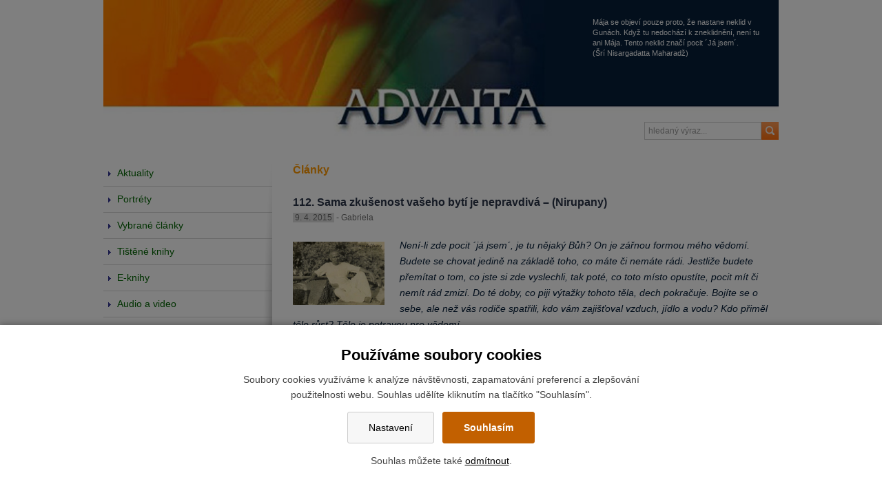

--- FILE ---
content_type: text/html; charset=UTF-8
request_url: https://www.advaita.cz/26390n-112.-sama-zkusenost-vaseho-byti-je-nepravdiva-nirupany
body_size: 6748
content:
<!DOCTYPE html>
<html lang="cs"> 


<head>
<meta charset="utf-8">
<title>112. Sama zkušenost vašeho bytí je nepravdivá – (Nirupany) - ADVAITA.cz</title>
<link rel="canonical" href="https://www.advaita.cz/26390n-112.-sama-zkusenost-vaseho-byti-je-nepravdiva-nirupany">

<link rel="stylesheet" media="screen,projection" href="/wcs/templates/design/css/reset.css" />
<link rel="stylesheet" media="screen,projection" href="/wcs/templates/design/css/layout/unsemantic.css" />
<link rel="stylesheet" media="screen,projection" href="/wcs/templates/design/css/style.css" />
<link rel="stylesheet" media="screen,projection" href="/wcs/templates/design/css/css3.css" />
<link rel="stylesheet" href="/wcs/templates/design/css/eu-cookies-2022-min.css?v2" />
<link rel="stylesheet" href="/wc-css/26390n-wcstyle.css" />
<!--[if (lt IE 9) & (!IEMobile)]>
<link rel="stylesheet" media="screen,projection" href="/wcs/templates/design/css/layout/unsemantic-ie.css" />
<![endif]-->
<link rel="stylesheet" media="screen,projection" href="/wcs/templates/design/css/colorbox-new/example1/colorbox.css" />
<link rel="alternate" type="application/rss+xml" title="RSS" href="//www.advaita.cz/rss.xml" />
<link rel="shortcut icon" href="/favicon.ico" type="image/x-icon" />
<link rel="apple-touch-icon" href="/apple-touch-icon.png" />
<meta name="robots" content="index,follow" />
<meta name="description" content="" />
<meta name="keywords" content="" />
<meta name="viewport" content="width=device-width,initial-scale=1,minimum-scale=1,maximum-scale=1" />
<!--[if lt IE 9]><script src="http://html5shiv.googlecode.com/svn/trunk/html5.js"></script><![endif]-->
<script src="https://ajax.googleapis.com/ajax/libs/jquery/1.10.2/jquery.min.js"></script>
<script src="/wcs/templates/design/js/prefixfree.min.js"></script>
<script src="/wcs/templates/design/js/jquery-colorbox-new/jquery.colorbox-min.js"></script>
<script src="/wcs/templates/design/js/page-config.js"></script>
<script src="/wcs/templates/design/js/jquery-colorbox-new/i18n/jquery.colorbox-cs.js"></script>
</head>


<body>
<!-- PAGE / s -->
<div class="grid-container">


<!-- HEADER / s -->
<header id="header">
<div id="header-holder" class="grid-100 no-gutter clearfix">
	<h1 id="logo"><a href="//www.advaita.cz/" title="ADVAITA.cz | Zpět na úvodní stránku" accesskey="1"><img src="/wcd/motives/default.jpg" class="rwd-image" alt="" /><span>ADVAITA.cz</span></a></h1>
	<p class="invisible">[ <a href="#skip" accesskey="3">Přeskočit na obsah</a> ]</p>	
   	
    <div id="motto">
     Mája se objeví pouze proto, že nastane neklid v Gunách. Když tu nedochází k zneklidnění, není tu ani Mája. Tento neklid značí pocit ´Já jsem´.<br />
	(Šrí Nisargadatta Maharadž)
	</div>
    
    <!-- fulltext -->
	<form action="/455-fulltext-search-results" method="get">
          <div id="fulltext">
            <label class="invisible">vyhledávání:</label> 
            <input type="text" id="id-search" name="fulltext" class="inp" value="hledaný výraz..." onfocus="if (this.value=='hledaný výraz...') {this.value='';}; return true;" /><input type="submit" value=" hledej" class="button-img" />
            <input type="hidden" name="vid" value="" />
          </div>
        </form></div>
</header>
<!-- HEADER / e -->



<!-- CONTENT / s -->
<div id="content" class="clearfix">
<div id="content-holder" class="clearfix">


<!-- LEFT / s -->
<section id="left" class="aside grid-25 tablet-grid-25 mobile-grid-100 no-gutter">
<div id="left-shadow"></div>
<!-- navigace -->
<div class="object menu">
<h2 class="section">Navigace</h2>
<div><ul class="nav"><li class=" plus"><a href="https://www.advaita.cz/"><span>Aktuality</span></a></li><li class=" plus"><a href="https://www.advaita.cz/24829-portrety"><span>Portréty</span></a></li><li class=" plus"><a href="https://www.advaita.cz/24830-clanky"><span>Vybrané články</span></a></li><li class=" plus"><a href="https://www.advaita.cz/24831-tistene-knihy"><span>Tištěné knihy</span></a></li><li class=" plus"><a href="https://www.advaita.cz/24832-e-knihy"><span>E-knihy</span></a></li><li class=" plus"><a href="https://www.advaita.cz/24833-audio-a-video"><span>Audio a video</span></a></li><li class=" plus"><a href="https://www.advaita.cz/25060-mluvene-slovo"><span>Mluvené slovo</span></a></li><li class=" plus"><a href="https://www.advaita.cz/24836-texty-na-pokracovani"><span>Texty na pokračování</span></a></li><li class=" plus"><a href="https://www.advaita.cz/24834-bhadzany"><span>Bhadžany</span></a></li><li class=" plus"><a href="https://www.advaita.cz/24837-fotoreportaze"><span>Foto a video reportáže</span></a></li><li class=" plus"><a href="https://www.advaita.cz/24838-odkazy"><span>Odkazy</span></a></li><li><a href="https://www.advaita.cz/24839-kontakt"><span>Kontakt</span></a></li></ul></div></div>


<div class="object board" style="text-align: justify;"><br />
<h2 class="section" style="text-align: justify;">Nová kniha:</h2>
<p><a href="/wcd/photogallery/martin/fotky-do-clanku/joga-vasistha/kniha_i.png" class="example1"><img class="img imgl" src="/wcd/photogallery/martin/fotky-do-clanku/joga-vasistha/thumb/kniha_i.png" width="100" height="100" /></a><strong>Jóga Vásištha jako audiokniha.</strong> Vynikající dílo Jóga Vásištha je nově k dispozici jako audiokniha. Přesněji řečeno na níže uvedených odkazech se před pár dny začalo se zveřejňováním audionahrávek. Cílem je postupně namluvit celou knihu.</p>
<p><a href="https://www.samhita.cz/cetba/audio_kniha_joga_vasistha/audio_kniha_joga_vasistha.html" target="_blank">www.samhita.cz</a> --- <a href="https://www.youtube.com/@jogavasistha" target="_blank">youtube</a> --- <a href="https://open.spotify.com/show/6oGvE6LQGh4ItFa2D9FjgN" target="_blank">spotify</a> --- <a href="https://podcasts.apple.com/cz/channel/jóga-vásištha-audiokniha/id6738871073" target="_blank">podcasts apple</a></p>
<hr /></div>
<p><img class="img imgl" src="/wcd/photogallery/gabriela/tatvam-o.jpg" width="100" height="155" /><strong>Tat Tvam Asi / Ty jsi To – promluvy Šrí Nisargadatta Maharadže z let 1975 – 1980. </strong> Kniha vychází v nakladatelství dybbuk – viz. <a href="https://www.dybbuk.cz/knihy/tat-tvam-asi/">www.dybbuk.cz</a>.</p>
<hr />
<p><img class="img imgl" src="/wcd/photogallery/gabriela/paramatman_obal.jpg" width="100" height="144" /><strong>Paramátman ve všem a v každém – promluvy Šrí Nisargadatta Maharadže z let 1954 – 1956</strong>. Kniha vychází v nakladatelství dybbuk – viz. <a href="https://www.dybbuk.cz/knihy/paramatman/">www.dybbuk.cz</a>.</p>
<hr />
<div class="object board" style="text-align: justify;">
<p><a href="/wcd/e-knihy/nisargadatta/nezrozen-sazba-4-dvojstrany.pdf" target="_blank"><img class="img imgl" src="/wcd/photogallery/martin/fotky-do-clanku/joga-vasistha/objednavka_jogavasistha.jpg" alt="proste_budte_n.jpg" width="100" height="142" /></a><strong>Jóga Vásištha</strong>, nebo též <strong>Mahá Rámajána</strong>, je starý indický text pojednávající o tom, jak mudrc Vasištha předává princi Rámovi učení o podstatě jedince, světa a Bytí vůbec. Text je plný rozmanitých příběhů, které mají Rámovi ukázat cestu k pochopení či nazření Skutečnosti a naplnění života. Jde o překlad z anglické verze od Svámího Vénkatéšánandy (zkrácené ze sanskrtského originálu přibližně na třetinu) doplněný sanskrtským slovníkem a vysvětlivkami. Kniha má téměř osm set stran, je vázána v pevné vazbě a obsahuje barevné ilustrace. V podobném rozsahu toto dílo dosud česky nevyšlo. Všechny další podrobnosti o knize najdete na stránkách <a href="http://www.samhita.cz">www.samhita.cz</a>.</p>
<div class="hr"><hr /></div>
<div class="object board" style="text-align: justify;">
<p><img class="img imgl" src="/wcd/e-knihy/tradicni-advaita/shankara-atmabodha/.obr_web.png" alt="proste_budte_n.jpg" width="100" height="144" /><em><strong><a href="/wcd/e-knihy/tradicni-advaita/shankara-atmabodha/sankaracarja_-_atmabodha.pdf">Átma-bódha</a></strong></em> neboli „Poznání Já“ je krátké dílo shrnující základní principy učení advaita-védánty. Tradičně bývá připisována Ádi Šankaráčárjovi (8. stol.), ale o jeho autorství se vedou spory. Jestli byl autorem skutečně Ádi Šankaráčárja nebo někdo jiný není pro nás asi až tak podstatné. Důležitý je obsah tohoto textu, kterému je i tradičně přikládána vysoká hodnota. Také Ramana Maharši přeložil tento text ze sanskrtu do tamilštiny (resp. opravil existující tamilský překlad). <em>Překlad ze sanskrtu - David Dostal</em>. <strong>Kniha vyšla jen v elektronické podobě a je volně ke stažení:</strong> <a href="/wcd/e-knihy/tradicni-advaita/shankara-atmabodha/sankaracarja_-_atmabodha.pdf">PDF</a>, <a href="/wcd/e-knihy/tradicni-advaita/shankara-atmabodha/atmabodha_-_adi_sankaracarja.epub">EPUB</a>, <a href="/wcd/e-knihy/tradicni-advaita/shankara-atmabodha/atmabodha_-_adi_sankaracarja.mobi">MOBI</a></p>
<div class="hr"><hr /></div>
</div>
<hr /></div>
<h2 class="section" style="text-align: justify;">Audio/Video ukázka:</h2>
<h4 style="text-align: justify;">Nisargadatta Maharádž - Citáty a fotky</h4>
<p style="text-align: justify;"><iframe src="//www.youtube.com/embed/eKBplW64_j0?autoplay=0" frameborder="0" width="207" height="155"></iframe></p>

<p> </p>
<p> </p>


</section>
<!-- LEFT / e -->


<!-- MAIN / s -->
<section id="main" class="grid-75 tablet-grid-75 mobile-grid-100 no-gutter">
<a id="skip"></a>
<h2 class="section">Články</h2>
      <div class="article-detail">  
 	      <h3>112. Sama zkušenost vašeho bytí je nepravdivá – (Nirupany)</h3>
 	      
 	      <p class="labels"><span>9. 4. 2015</span> - Gabriela</p>
 	      <div class="perex"><p><a href="/wcd/photogallery/gabriela/maharaj_audio_6.jpg" title="maharaj_audio_6.jpg" class="example1 example1"><img class="img imgl" src="/wcd/photogallery/gabriela/thumb/maharaj_audio_6.jpg" alt="maharaj_audio_6.jpg" width="133" height="92" /></a>Není-li zde pocit ´já jsem´, je tu nějaký Bůh? On je zářnou formou mého vědomí. Budete se chovat jedině na základě toho, co máte či nemáte rádi. Jestliže budete přemítat o tom, co jste si zde vyslechli, tak poté, co toto místo opustíte, pocit mít či nemít rád zmizí. Do té doby, co piji výtažky tohoto těla, dech pokračuje. Bojíte se o sebe, ale než vás rodiče spatřili, kdo vám zajišťoval vzduch, jídlo a vodu? Kdo přiměl tělo růst? Tělo je potravou pro vědomí.</p></div>
 	      
 	    
 	      
	       <p><strong>Nirupana 112</strong></p>
<p> <em>Neděle, 3. června 1979</em></p>
<p>Milióny Bohů přišly a odešly. Vy jste zdrojem jich všech. Chcete se dostat za, jste však u zdroje. Buďte s Ním zajedno. Vy znáte slovo, nikoli opačně. Tak proč se chcete od slova osvobodit? (Vy již za slovy jste.)</p>
<p>Není-li zde pocit ´já jsem´, je tu nějaký Bůh? On je zářnou formou mého vědomí. Budete se chovat jedině na základě toho, co máte či nemáte rádi. Jestliže budete přemítat o tom, co jste si zde vyslechli, tak poté, co toto místo opustíte, pocit mít či nemít rád zmizí. Do té doby, co piji výtažky tohoto těla, dech pokračuje. Bojíte se o sebe, ale než vás rodiče spatřili, kdo vám zajišťoval vzduch, jídlo a vodu? Kdo přiměl tělo růst? Tělo je potravou pro vědomí.</p>
<p>Duchovní rituály jsou udělovány jakožto potrestání tvrdou prací. V mysli <em>Džňánina</em> není žádný záměr. Říkáme, že musíte nabýt poznání. Co by se vám pak mělo stát? Prostě vězte, že zvířata, ptáci, hmyz, to vše bylo vytvořeno z vás. Chápete-li to, je tu pak potřeba milovat celý svět? (Maharadž říká, že ´vy jste svět´.)</p>
<p>To, co nebylo poznáno, se stalo poznaným. Kořenem duality je to, že jste si uvědomili svůj vlastní pocit bytí. Jste osvobozeni od své touhy žít? To je ta opravdová svázanost. Sama zkušenost vlastního pocitu bytí je nepravdivá.</p>
<p>Vyřknete slova, slyšíte je a udělíte jim význam. Slovo a jeho význam lze nazývat <em>džívou</em>. Jejich znalcem je Šiva. <em>Džíva</em> a Šiva jsou názvy jedné a téže entity. Jakožto Šiva je čirým věděním. <em>Prána</em> je energie. Když tato síla opouští tělo, Šiva nenamítá.</p>
<p><em>Džíva</em> a Šiva jsou jména. <em>Džíva</em> a Šiva jsou kvůli samotnému Šivovi. Pravá přirozenost je před jmény. Šiva nemá žádnou jinou totožnost než vaše ryzí vědomí. Nemá pocit ´jáství´. Mít příbuzné je znakem přebývání ve stavu <em>džívy</em>. Šiva je před pochopením. Před nabytím poznání člověk říká ´já jsem tělo´. Poté, co nabydete poznání, pochopíte, že milióny všech možných těl jsou vaše. Ten, kdo naslouchá, nemá žádnou spoutanost. Poznejte ho. Není potřeba se snažit a osvobozovat to.</p>
<p> </p>
<p><em>Radžá-Dhi-Rádž Sadgurunáth Šrí Nisargadatta Maharadž Ki Džej</em></p>
<p><em>Další nirupany Šrí Nisargadatta Maharadže naleznete v "<a href="http://www.advaita.cz/24990-sri-nisargadatta-maharadz-nirupany">Textech na pokračování</a>".</em></p>
<p>Překlad: Gabriela Adámková</p>
<p><em> </em></p>
<p> </p>
      </div>
      <div class="like">
    	<iframe src="http://www.facebook.com/plugins/like.php?locale=cs_CZ&amp;href=http://www.advaita.cz/26390n-112.-sama-zkusenost-vaseho-byti-je-nepravdiva-nirupany&amp;layout=standard&amp;show_faces=false&amp;action=like&amp;font&amp;colorscheme=light&amp;width=400&amp;height=25" style="width:500px;" scrolling="no" frameborder="0" allowTransparency="true"></iframe>
      </div>
    </section>
<!-- MAIN / e -->


</div>
</div>
<!-- CONTENT / e -->



<!-- FOOTER / s -->
<footer id="footer">
<div id="footer-holder" class="grid-100 no-gutter clearfix">
<div class="smart-boxes smart-boxes-footer">

<div class="grid-25 tablet-grid-25 mobile-grid-100">
&nbsp;
</div>

<div class="grid-25 tablet-grid-25 mobile-grid-100">
<h2>Nejbližší zpívání:</h2>
<p><a href="https://www.google.com/maps/d/edit?mid=zhSUL91PHpYY.kI5Y7q4LkwCs&amp;usp=sharing" target="_blank"><img src="/wcd/photogallery/audio-video/nisarga_cinelky.jpg" title="MAPA" width="207" height="147" /></a></p>
<h5 style="text-align: justify;"><a href="24847"><strong>Zpívání bhadžanů:</strong></a><strong> <br /></strong></h5>
<p><strong>Datum akce</strong>: Nejbližší zpívání v Praze DUBEN 2022</p>
<p><strong>22.4.2022 (od 18.30 do 20.30 h).</strong></p>
<p><strong>Místo konání:</strong> <span><span class="LrzXr">Klub MalýVelký strom, Praha - <a href="http://mapy.cz/s/mWa4" target="_blank">Dobrovskeho 16, Praha 7</a>, zast. tramvaje Letenské naměstí</span></span></p>
<p><strong>Sraz v </strong><strong>18.25 h.</strong></p>
<p><strong>Vstupné:</strong> zdarma</p>
<p><strong>Program:</strong> Zpívání bhadžanů tradice Navnath Sampradája, meditace a čtení textů těchto mistrů, diskuse.</p>
<p><strong>Info</strong>: Aleš 777050958, Martin 725 219 468<span><br /></span></p>
<p><strong> </strong></p></div>

<div class="grid-25 tablet-grid-25 mobile-grid-100">
&nbsp;
</div>

<div class="grid-25 tablet-grid-25 mobile-grid-100">
<!-- mail-info -->
<div class="object mail"> 
<h2>Aktuality e-mailem</h2>
<div class="object-holder">
    <form enctype="multipart/form-data" action="/26390n-112.-sama-zkusenost-vaseho-byti-je-nepravdiva-nirupany" method="post"  class="frm"
>
<fieldset>
<p><label for="f1776"><strong>Váš E-mail:<em>*</em></strong></label><input type="text" id="f1776" name="email" value="@" size="20" class="inp percent-60 required" /></p>
<p>
<label><input type="radio" name="r_action" value="yes" checked="checked" />Přihlásit</label>
<label><input type="radio" name="r_action" value="no" />Odhlásit</label>
</p>
<p><input type="submit" name="field-1778" value="Odeslat" class="button" /></p>
</fieldset>
<div><input type="hidden" name="frm71" value="" /></div>
<div class="antispam" style="display:none;">
      <fieldset>
       <legend>Antispam</legend>         
       <p><span><label for="as-25149151">Zadejte číslo "30":</label></span><input type="text" name="as-25" value="" id="as-25149151" size="10" class="inp" /></p>
       <p><span><label for="email-25149151">Nevyplňuj</label></span><input type="text" name="email-25" value="" id="email-25149151" size="10" class="inp" /></p>
       <p><span><label for="message-25149151">Nevyplňuj</label></span><input type="text" name="message-25" value="" id="message-25149151" size="10" class="inp" /></p>
       <p>        
        <input class="button" type="submit" name="submit-25" value="Neklikat" />
        <input type="hidden" name="form_id" value="cHNJam0wUFl5cklQbDlOTG9KZ2tzUT09OjrLk428yPCN8PcCM4iA5hMc" />
        <input type="hidden" name="unique_id" value="cmsform-15974" />                
       </p>                 
      </fieldset>
      <script type="text/javascript">
       document.addEventListener("DOMContentLoaded", function(event) { 
         $('#as-25149151').val('30');    
         //$('.antispam').hide();        
       });       
      </script>
      </div>

</form>
</div>
</div></div>
<div class="clear"></div>

</div>

<p id="copyright">
Copyright ADVAITA.cz - všechna práva vyhrazena<br /> Kontakt: <a href="mailto:alesadamek@centrum.cz">alesadamek@centrum.cz</a>, <a href="mailto:gabinastefanikov@yahoo.com">gabinastefanikov@yahoo.com</a>, <a class="list2" href="mailto:mvinkler@centrum.cz">mvinkler@centrum.cz</a>
<br>
<a href="?cookie-bar=1">Nastavení cookies</a>
</p></div>
</footer>
<!-- FOOTER / e -->



</div>
<!-- PAGE / e -->


	<div id="cookies-bar" class="snippet"><div class="cookies-splash"></div>

<div class="cookies cookies-bar">        
	<div class="cookies-bar__holder">
	
		<h3 class="cookies-bar__title">                    
			Používáme soubory cookies
		</h3>
		<p class="cookies-bar__desc"> 
			Soubory cookies využíváme k analýze návštěvnosti, zapamatování preferencí a zlepšování použitelnosti webu.
            Souhlas udělíte kliknutím na tlačítko "Souhlasím".
		</p>      
		<p class="cookies-bar__desc">
			<a href="?signal=openCookiesDetailWindow" class="cookies-btn cookies-btn--bar e-ajax-link">                        
				Nastavení
			</a>
			
            <a href="?signal=acceptAll" class="cookies-btn cookies-btn--bar cookies-btn--ok e-ajax-link">                
				Souhlasím
			</a>
		</p>
		<p class="cookies-bar__desc">
    		Souhlas můžete také <a href="?signal=disableAll">odmítnout</a>.
    	</p>
    
    </div>  
</div></div></body>
</html><!-- Generate 0,013627 second -->

--- FILE ---
content_type: text/css;charset=UTF-8
request_url: https://www.advaita.cz/wc-css/26390n-wcstyle.css
body_size: -20
content:
/* Generate 0.000711 second */

--- FILE ---
content_type: text/css;charset=UTF-8
request_url: https://www.advaita.cz/wc-css/26390n-wcstyle.css
body_size: -20
content:
/* Generate 0.000674 second */